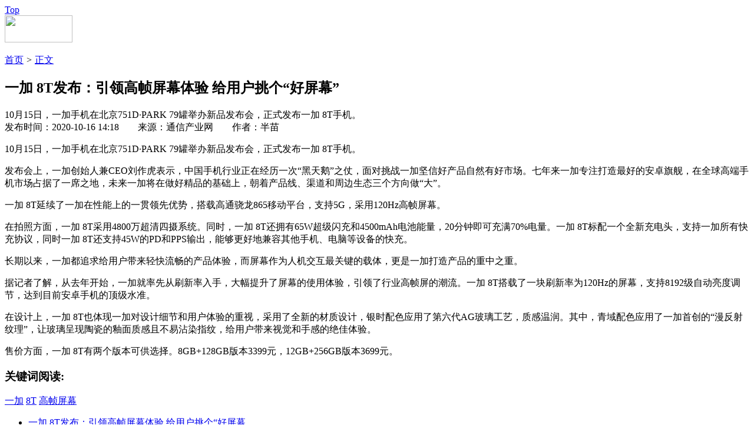

--- FILE ---
content_type: text/html
request_url: https://www.ccidnet.com/2020/1016/10547679.shtml
body_size: 11568
content:
<!DOCTYPE HTML>
<!--[if (gte IE 9)|!(IE)]><!--> <html lang="zh-CN"><!--<![endif]-->
 <head>
   <meta http-equiv="Content-Type" content="text/html; charset=utf-8" /> 
  <title>一加 8T发布：引领高帧屏幕体验 给用户挑个“好屏幕”_新闻动态_密码信息安全_网络和信息安全_赛迪网</title>
  <meta name="keywords" content="一加 8T 高帧屏幕 一加 8T发布：引领高帧屏幕体验 给用户挑个“好屏幕”" />
  <meta name="description" content="10月15日，一加手机在北京751D·PARK 79罐举办新品发布会，正式发布一加 8T手机。" />
  <link rel="canonical" href="http://www.ccidnet.com"/>
  <script type="text/javascript" src="http://img.ccidnet.com//js/config.js"></script>
  <script src="http://img.ccidnet.com/templates/ccidnet/js/jquery1.42.min.js" type="text/javascript"></script> 
  <script src="http://img.ccidnet.com/templates/ccidnet/js/jquery.SuperSlide.2.1.1.js" type="text/javascript"></script> 
  <link href="http://img.ccidnet.com/templates/ccidnet/css/reset.css" rel="stylesheet" type="text/css" /> 
  <link href="http://img.ccidnet.com/templates/ccidnet/css/layout.css" rel="stylesheet" type="text/css" /> 
  <link href="http://img.ccidnet.com/templates/ccidnet/css/nr_css.css" rel="stylesheet" type="text/css" /> 
  <script type="text/javascript">
	var contentid = '10547679';// 文章ID
	var title = "\u4e00\u52a0 8T\u53d1\u5e03\uff1a\u5f15\u9886\u9ad8\u5e27\u5c4f\u5e55\u4f53\u9a8c \u7ed9\u7528\u6237\u6311\u4e2a\u201c\u597d\u5c4f\u5e55\u201d";//文章标题
	var topicid = '7209192';// 评论主题
	var context = '';//全文内容缓存
	var content = '';//第一页内容缓存
	var _IMG_URL = 'http://img.ccidnet.com/templates/ccidnet';
	$(window.document).scroll(function () {
	var temp=$(document).scrollTop();
	//alert(temp);
	if(temp>122){
	$(".nav_div").css("position","fixed");
	$(".nav_div").css("top","0");
	}else{
	$(".nav_div").css("position","absolute");	
	$(".nav_div").css("top","0");
	}});
</script>
<script>
jQuery(document).ready(function($){
	
	var offset = 300,
		offset_opacity = 1200,
		scroll_top_duration = 1000,
		$back_to_top = $('.cd-top');

	$(window).scroll(function(){
		( $(this).scrollTop() > offset ) ? $back_to_top.addClass('cd-is-visible') : $back_to_top.removeClass('cd-is-visible cd-fade-out');
		if( $(this).scrollTop() > offset_opacity ) { 
			$back_to_top.addClass('cd-fade-out');
		}
	});
	//alert($back_to_top);
	$('.cd-top').click(function(event){
		event.preventDefault();
		//alert("dd");
		$('body,html').animate({
			
			scrollTop: 0 ,
		 	}, scroll_top_duration
		);
	});

});
</script>
<script type="text/javascript" src="http://cbjs.baidu.com/js/m.js"></script>

<script type="text/javascript">
BAIDU_CLB_preloadSlots("1087391","1087390","1087389","1087388","1087387","1087386","1087385","1087384");
</script>
 </head> 
 <body> 
  <a href="#0" class="cd-top">Top</a> 
  <div class="C_Both"></div>

<!--#include virtual="/section/302.html"-->
  <div class="C_Both"></div> 
  <div class="nav_tt"> 
  <div class="nav_div"> 
   <div class="nav"> 
   <div class="logo F_Left"><img src="http://img.ccidnet.com/templates/ccidnet/img/content/logo.jpg" width="115" height="46" /></div>
    <ul class="F_Left"> 
     <!--#include virtual="/section/1.html"-->
    </ul> 
   </div> 
  </div> 
  </div>

<!--#include virtual="/section/524.html"-->
  <div class="C_Both"></div> 
  <div class="cont1">
  <div class="tittle_x F_Left">
			<a href="http://www.ccidnet.com/">首页</a>
		
			<em>&gt;</em> <a href="#">正文</a></div>


  


  <div class="nr_search F_Right">
<!--#include virtual="/section/264.html"-->
  </div>

  
  <div class="C_Both"></div> 
  <div class="nr_cont1 F_Left">
  <h2>一加 8T发布：引领高帧屏幕体验 给用户挑个“好屏幕”</h2>
    <div class="p_jd">
  10月15日，一加手机在北京751D·PARK 79罐举办新品发布会，正式发布一加 8T手机。  </div>
    <div class="tittle_j">发布时间：2020-10-16 14:18&nbsp;&nbsp;&nbsp;&nbsp;&nbsp;&nbsp;&nbsp;&nbsp;来源：通信产业网&nbsp;&nbsp;&nbsp;&nbsp;&nbsp;&nbsp;&nbsp;&nbsp;作者：半苗 </div>
  <!-- 分享 -->
  <div class="fx_div">
		<script src="http://img.ccidnet.com/templates/ccidnet/sosh/dist/sosh.min.js"></script>
	<div id="soshid"></div>
	<script>
	  sosh('#soshid', {
		// 分享的链接，默认使用location.href 
		
		// 分享的标题，默认使用document.title
		title: '一加 8T发布：引领高帧屏幕体验 给用户挑个“好屏幕”',
		// 分享的摘要，默认使用<meta name="description" content="">content的值
		digest: '10月15日，一加手机在北京751D·PARK 79罐举办新品发布会，正式发布一加 8T手机。',
		// 分享的图片，默认获取本页面第一个img元素的src
		pic: 'http://upload.ccidnet.com/',
		// 选择要显示的分享站点，顺序同sites数组顺序，
		// 支持设置的站点有weixin,yixin,weibo,qzone,tqq,douban,renren,tieba
		sites: ['weixin', 'weibo', 'qzone', 'tieba', 'renren', 'douban']
	  })
	</script>
  
  </div>
  <div class="c_wz">
		<div class="main_content"><p>10月15日，一加手机在北京751D&middot;PARK 79罐举办新品发布会，正式发布一加 8T手机。</p>
<p>发布会上，一加创始人兼CEO刘作虎表示，中国手机行业正在经历一次&ldquo;黑天鹅&rdquo;之仗，面对挑战一加坚信好产品自然有好市场。七年来一加专注打造最好的安卓旗舰，在全球高端手机市场占据了一席之地，未来一加将在做好精品的基础上，朝着产品线、渠道和周边生态三个方向做&ldquo;大&rdquo;。</p>
<p>一加 8T延续了一加在性能上的一贯领先优势，搭载高通骁龙865移动平台，支持5G，采用120Hz高帧屏幕。</p>
<p>在拍照方面，一加 8T采用4800万超清四摄系统。同时，一加 8T还拥有65W超级闪充和4500mAh电池能量，20分钟即可充满70%电量。一加 8T标配一个全新充电头，支持一加所有快充协议，同时一加 8T还支持45W的PD和PPS输出，能够更好地兼容其他手机、电脑等设备的快充。</p>
<p>长期以来，一加都追求给用户带来轻快流畅的产品体验，而屏幕作为人机交互最关键的载体，更是一加打造产品的重中之重。</p>
<p>据记者了解，从去年开始，一加就率先从刷新率入手，大幅提升了屏幕的使用体验，引领了行业高帧屏的潮流。一加 8T搭载了一块刷新率为120Hz的屏幕，支持8192级自动亮度调节，达到目前安卓手机的顶级水准。</p>
<p>在设计上，一加 8T也体现一加对设计细节和用户体验的重视，采用了全新的材质设计，银时配色应用了第六代AG玻璃工艺，质感温润。其中，青域配色应用了一加首创的&ldquo;漫反射纹理&rdquo;，让玻璃呈现陶瓷的釉面质感且不易沾染指纹，给用户带来视觉和手感的绝佳体验。</p>
<p>售价方面，一加 8T有两个版本可供选择。8GB+128GB版本3399元，12GB+256GB版本3699元。</p></div>
  </div>
  <!--<div class="jz">加载更多</div>-->
 <!-- <div class="lyjz">
  <div id="SOHUCS" sid="10547679"></div>
	<script>
  (function(){
    var appid = 'cyrJ0oLNl',
    conf = 'prod_ce200aa8bdd439be34805e126bb30344';
    var doc = document,
    s = doc.createElement('script'),
    h = doc.getElementsByTagName('head')[0] || doc.head || doc.documentElement;
    s.type = 'text/javascript';
    s.charset = 'utf-8';
    s.src =  'http://assets.changyan.sohu.com/upload/changyan.js?conf='+ conf +'&appid=' + appid;
    h.insertBefore(s,h.firstChild);
    window.SCS_NO_IFRAME = true;
  })()
</script> 
  </div>-->
  <div class="cont2">
  <div class="cont2_left F_Left">
  <div class="cont2_tittle"><h3 class="F_Left">关键词阅读:</h3>
  <div class="gjc F_Left">
		<a href="http://app.ccidnet.com/tags.php?tag=%E4%B8%80%E5%8A%A0" title="一加" target="_blank">一加</a>
		<a href="http://app.ccidnet.com/tags.php?tag=8T" title="8T" target="_blank">8T</a>
		<a href="http://app.ccidnet.com/tags.php?tag=%E9%AB%98%E5%B8%A7%E5%B1%8F%E5%B9%95" title="高帧屏幕" target="_blank">高帧屏幕</a>
	</div></div>
  <div class="C_Both"></div>
  <ul>
		<li ><a href="http://www.ccidnet.com/2020/1016/10547679.shtml" target="_blank">一加 8T发布：引领高帧屏幕体验 给用户挑个“好屏幕</a></li>
		<li ><a href="http://news.ccidnet.com/2020/1016/10547678.shtml" target="_blank">香港应用科技研究院庄哲义：5G将在垂直行业继续发挥</a></li>
		<li ><a href="http://www.ccidnet.com/2020/1016/10547677.shtml" target="_blank">发布5G前传解决方案，长飞正在开辟新赛道</a></li>
		<li ><a href="http://www.ccidnet.com/2020/1016/10547676.shtml" target="_blank">重磅福利丨newlineTC 系列开启免费试用，您有一个交</a></li>
		<li ><a href="http://www.ccidnet.com/2020/1016/10547675.shtml" target="_blank">57%用户根据发型师选美发店，美团推“S手艺人计划”</a></li>
		<li ><a href="http://news.ccidnet.com/2020/1016/10547674.shtml" target="_blank">微信内测微信听书 此前已申请微信听书商标</a></li>
	  </ul>
  </div>
  <div class="cont2_right F_Left">
  <h3>延伸阅读<b></b></h3>
  <ul>
		<li ><a href="http://www.ccidnet.com/2020/1015/10547587.shtml" target="_blank">一加 8T继续引领高帧屏体</a></li>
		<li ><a href="http://news.ccidnet.com/2020/1015/10547519.shtml" target="_blank">一加创始人刘作虎：将发力</a></li>
		<li ><a href="http://news.ccidnet.com/2020/0929/10545970.shtml" target="_blank">一加CEO刘作虎：今年没有</a></li>
		<li ><a href="http://news.ccidnet.com/2020/0420/10521372.shtml" target="_blank">一加将在2020年释放ODM订</a></li>
		<li ><a href="http://news.ccidnet.com/2020/0113/10508673.shtml" target="_blank">刘作虎确认：一加已完成12</a></li>
		<li ><a href="http://news.ccidnet.com/2020/0108/10507835.shtml" target="_blank">一加“潜隐式后摄”概念机</a></li>
	  </ul>
  </div>
  <div class="C_Both"></div>
  </div>
  </div>
  <div class="nr_cont2 F_Right">

<!--#include virtual="/section/305.html"-->
  <div class="mrbd">
  <h2>每日必读</h2>
  <ul>
  <!--#include virtual="/section/262.html"-->
  </ul>
  </div>
  <div class="C_Both"></div>

<!--#include virtual="/section/306.html"-->
  <div class="C_Both"></div>
  <div class="ztorsp">
  <h2>
  <a href="#" class="a1 ztorsp_hover">专题</a><a href="#" class="a2">访谈</a>
  </h2>

	<div class="special">
<!--#include virtual="/section/502.html"-->
	  </div>
	<div class="video" style="display:none">
<!--#include virtual="/section/510.html"-->
	  </div>
<script>
$(".a1").live("hover",function(){
	$(".special").show();
	$(".video").hide();
	$(".a1").addClass("ztorsp_hover");
	$(".a2").removeClass("ztorsp_hover");
});

$(".a2").live("hover",function(){
	$(".special").hide();
	$(".video").show();
	$(".a2").addClass("ztorsp_hover");
	$(".a1").removeClass("ztorsp_hover");
});
</script>
  </div>

<!--#include virtual="/section/522.html"-->
  </div>
  
  </div>
<script type="text/javascript" src="http://img.ccidnet.com/templates/ccidnet/js/apps/digg.js"></script>
<script type="text/javascript" src="http://img.ccidnet.com/templates/ccidnet/js/article-show.js"></script>	
  <div class="C_Both"></div> 
  <div class="foot_z">
   合作站点
  </div> 
  <div class="foot_div"> 
   <div class="foot"> 
	<!--#include virtual="/section/545.html"-->
    <div class="C_Both"></div> 
   </div> 
   <!--#include virtual="/section/257.html"-->
 </body>
</html>
